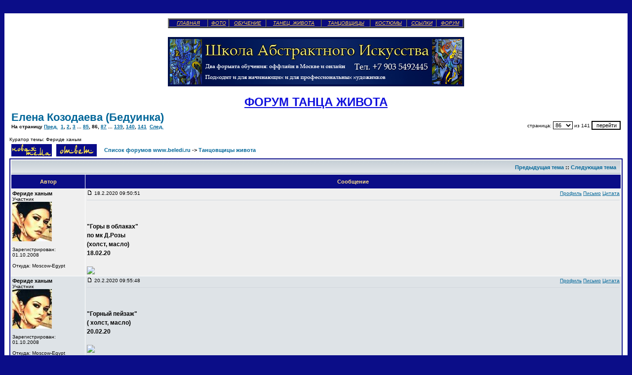

--- FILE ---
content_type: text/html; charset=cp1251
request_url: http://www.beledi.ru/forum/viewtopic.php?p=1489882&sid=8ceb55b56726bf010e1f58abeb333f5d
body_size: 14950
content:
<!DOCTYPE HTML PUBLIC "-//W3C//DTD HTML 4.01 Transitional//EN">
<html dir="ltr">
<head>
<meta http-equiv="Content-Type" content="text/html; charset=windows-1251">
<meta http-equiv="Content-Style-Type" content="text/css">
<meta name="keywords" content="Танец, живота, восточный, арабский, танцы, беллиданс, oriental, bellydance, dance, танец живота">
<META name="copyright" content="&copy; 2005-2011 http://www.beledi.ru/  Танец живота. Сайт Галины Савельевой">
<META name="description" content="Обсуждения, касающиеся танца живота в России и в мире. Календарь мероприятий. Координаты школ танцев. Фото и видео танцовщиц.">


<link rel="top" href="./index.php?sid=291d51bb65c02ee3899ee5fbdabed9cf" title="Список форумов www.beledi.ru" />
<link rel="search" href="./search.php?sid=291d51bb65c02ee3899ee5fbdabed9cf" title="Поиск" />
<link rel="help" href="./faq.php?sid=291d51bb65c02ee3899ee5fbdabed9cf" title="FAQ" />
<link rel="author" href="./memberlist.php?sid=291d51bb65c02ee3899ee5fbdabed9cf" title="Пользователи" />
<link rel="prev" href="viewtopic.php?t=36602&amp;view=previous&amp;sid=291d51bb65c02ee3899ee5fbdabed9cf" title="Предыдущая тема" />
<link rel="next" href="viewtopic.php?t=36602&amp;view=next&amp;sid=291d51bb65c02ee3899ee5fbdabed9cf" title="Следующая тема" />
<link rel="up" href="viewforum.php?f=79&amp;sid=291d51bb65c02ee3899ee5fbdabed9cf" title="Танцовщицы живота" />
<link rel="chapter forum" href="viewforum.php?f=3&amp;sid=291d51bb65c02ee3899ee5fbdabed9cf" title="Предстоящие концерты, конкурсы, фестивали" />
<link rel="chapter forum" href="viewforum.php?f=82&amp;sid=291d51bb65c02ee3899ee5fbdabed9cf" title="Предстоящие мастер-классы" />
<link rel="chapter forum" href="viewforum.php?f=43&amp;sid=291d51bb65c02ee3899ee5fbdabed9cf" title="Обсуждение прошедших мероприятий" />
<link rel="chapter forum" href="viewforum.php?f=20&amp;sid=291d51bb65c02ee3899ee5fbdabed9cf" title="Техника выполнения элементов" />
<link rel="chapter forum" href="viewforum.php?f=99&amp;sid=291d51bb65c02ee3899ee5fbdabed9cf" title="Стили танцев" />
<link rel="chapter forum" href="viewforum.php?f=21&amp;sid=291d51bb65c02ee3899ee5fbdabed9cf" title="Аксессуары и атрибуты" />
<link rel="chapter forum" href="viewforum.php?f=44&amp;sid=291d51bb65c02ee3899ee5fbdabed9cf" title="Танец живота" />
<link rel="chapter forum" href="viewforum.php?f=69&amp;sid=291d51bb65c02ee3899ee5fbdabed9cf" title="Вопросы преподавания танца живота" />
<link rel="chapter forum" href="viewforum.php?f=46&amp;sid=291d51bb65c02ee3899ee5fbdabed9cf" title="Музыка и ритмы" />
<link rel="chapter forum" href="viewforum.php?f=121&amp;sid=291d51bb65c02ee3899ee5fbdabed9cf" title="Фитнес-беллиданс" />
<link rel="chapter forum" href="viewforum.php?f=45&amp;sid=291d51bb65c02ee3899ee5fbdabed9cf" title="Трайбл" />
<link rel="chapter forum" href="viewforum.php?f=116&amp;sid=291d51bb65c02ee3899ee5fbdabed9cf" title="Шоу-беллиданс" />
<link rel="chapter forum" href="viewforum.php?f=70&amp;sid=291d51bb65c02ee3899ee5fbdabed9cf" title="Мужской танец живота" />
<link rel="chapter forum" href="viewforum.php?f=118&amp;sid=291d51bb65c02ee3899ee5fbdabed9cf" title="Детский танец живота" />
<link rel="chapter forum" href="viewforum.php?f=127&amp;sid=291d51bb65c02ee3899ee5fbdabed9cf" title="Медицинские проблемы при занятиях танцами живота" />
<link rel="chapter forum" href="viewforum.php?f=129&amp;sid=291d51bb65c02ee3899ee5fbdabed9cf" title="Разные танцы (кроме танца живота)" />
<link rel="chapter forum" href="viewforum.php?f=72&amp;sid=291d51bb65c02ee3899ee5fbdabed9cf" title="Школы танца живота Москвы" />
<link rel="chapter forum" href="viewforum.php?f=74&amp;sid=291d51bb65c02ee3899ee5fbdabed9cf" title="Школы танца живота в разных городах" />
<link rel="chapter forum" href="viewforum.php?f=76&amp;sid=291d51bb65c02ee3899ee5fbdabed9cf" title="Известные танцовщицы России и СНГ" />
<link rel="chapter forum" href="viewforum.php?f=77&amp;sid=291d51bb65c02ee3899ee5fbdabed9cf" title="Мастера и легенды Египта" />
<link rel="chapter forum" href="viewforum.php?f=78&amp;sid=291d51bb65c02ee3899ee5fbdabed9cf" title="Известные танцовщицы других стран" />
<link rel="chapter forum" href="viewforum.php?f=79&amp;sid=291d51bb65c02ee3899ee5fbdabed9cf" title="Танцовщицы живота" />
<link rel="chapter forum" href="viewforum.php?f=111&amp;sid=291d51bb65c02ee3899ee5fbdabed9cf" title="Участницы "Мисс Беллиданс 2007"" />
<link rel="chapter forum" href="viewforum.php?f=126&amp;sid=291d51bb65c02ee3899ee5fbdabed9cf" title="Участницы "Мисс Беллиданс 2008"" />
<link rel="chapter forum" href="viewforum.php?f=130&amp;sid=291d51bb65c02ee3899ee5fbdabed9cf" title="Участницы "Мисс Беллиданс 2009"" />
<link rel="chapter forum" href="viewforum.php?f=132&amp;sid=291d51bb65c02ee3899ee5fbdabed9cf" title="Участницы "Miss Dance 2010"" />
<link rel="chapter forum" href="viewforum.php?f=134&amp;sid=291d51bb65c02ee3899ee5fbdabed9cf" title="Участницы "Miss Dance 2011" " />
<link rel="chapter forum" href="viewforum.php?f=138&amp;sid=291d51bb65c02ee3899ee5fbdabed9cf" title="Участницы "Miss Dance 2013" " />
<link rel="chapter forum" href="viewforum.php?f=102&amp;sid=291d51bb65c02ee3899ee5fbdabed9cf" title="Сшить костюм" />
<link rel="chapter forum" href="viewforum.php?f=103&amp;sid=291d51bb65c02ee3899ee5fbdabed9cf" title="Дизайн костюмов для танца живота" />
<link rel="chapter forum" href="viewforum.php?f=131&amp;sid=291d51bb65c02ee3899ee5fbdabed9cf" title="Украшения для танца" />
<link rel="chapter forum" href="viewforum.php?f=112&amp;sid=291d51bb65c02ee3899ee5fbdabed9cf" title="Обувь для танца" />
<link rel="chapter forum" href="viewforum.php?f=133&amp;sid=291d51bb65c02ee3899ee5fbdabed9cf" title="Мероприятия, посвященные дизайну костюмов для танца " />
<link rel="chapter forum" href="viewforum.php?f=85&amp;sid=291d51bb65c02ee3899ee5fbdabed9cf" title="Спорт, фитнес, похудение" />
<link rel="chapter forum" href="viewforum.php?f=100&amp;sid=291d51bb65c02ee3899ee5fbdabed9cf" title="Эталоны красоты" />
<link rel="chapter forum" href="viewforum.php?f=71&amp;sid=291d51bb65c02ee3899ee5fbdabed9cf" title="Одежда, макияж, прически" />
<link rel="chapter forum" href="viewforum.php?f=63&amp;sid=291d51bb65c02ee3899ee5fbdabed9cf" title="Предлагаю, ищу работу" />
<link rel="chapter forum" href="viewforum.php?f=137&amp;sid=291d51bb65c02ee3899ee5fbdabed9cf" title="Постановка танцев" />
<link rel="chapter forum" href="viewforum.php?f=106&amp;sid=291d51bb65c02ee3899ee5fbdabed9cf" title="Аренда зала" />
<link rel="chapter forum" href="viewforum.php?f=88&amp;sid=291d51bb65c02ee3899ee5fbdabed9cf" title="Отдых, путешествия и заграница" />
<link rel="chapter forum" href="viewforum.php?f=91&amp;sid=291d51bb65c02ee3899ee5fbdabed9cf" title="Рестораны с танцами живота" />
<link rel="chapter forum" href="viewforum.php?f=66&amp;sid=291d51bb65c02ee3899ee5fbdabed9cf" title="Фотографии" />
<link rel="chapter forum" href="viewforum.php?f=95&amp;sid=291d51bb65c02ee3899ee5fbdabed9cf" title="Искусство" />
<link rel="chapter forum" href="viewforum.php?f=120&amp;sid=291d51bb65c02ee3899ee5fbdabed9cf" title="Наука, техника, технологии" />
<link rel="chapter forum" href="viewforum.php?f=94&amp;sid=291d51bb65c02ee3899ee5fbdabed9cf" title="Компьютерный форум" />
<link rel="chapter forum" href="viewforum.php?f=128&amp;sid=291d51bb65c02ee3899ee5fbdabed9cf" title="Раздел о еде и питании" />
<link rel="chapter forum" href="viewforum.php?f=35&amp;sid=291d51bb65c02ee3899ee5fbdabed9cf" title="Офтопик" />
<link rel="chapter forum" href="viewforum.php?f=58&amp;sid=291d51bb65c02ee3899ee5fbdabed9cf" title="Любовь и секс" />
<link rel="chapter forum" href="viewforum.php?f=123&amp;sid=291d51bb65c02ee3899ee5fbdabed9cf" title="Купля, продажа новых костюмов и аксессуаров" />
<link rel="chapter forum" href="viewforum.php?f=124&amp;sid=291d51bb65c02ee3899ee5fbdabed9cf" title="Купля, продажа б/у костюмов" />
<link rel="chapter forum" href="viewforum.php?f=125&amp;sid=291d51bb65c02ee3899ee5fbdabed9cf" title="Видеодиски с танцами живота" />
<link rel="chapter forum" href="viewforum.php?f=136&amp;sid=291d51bb65c02ee3899ee5fbdabed9cf" title="Околотанцевальные товары - купля, продажа" />

<title>Елена Козодаева (Бедуинка) - Страница 86  - Форум танца живота</title>
<!-- link rel="stylesheet" href="templates/bellydance/bellydance.css" type="text/css" -->
<style type="text/css">
<!--
/*
  The original bellydance Theme for phpBB version 2+
  Created by subBlue design
  http://www.subBlue.com

  NOTE: These CSS definitions are stored within the main page body so that you can use the phpBB2
  theme administration centre. When you have finalised your style you could cut the final CSS code
  and place it in an external file, deleting this section to save bandwidth.
*/

/* General page style. The scroll bar colours only visible in IE5.5+ */
body {
	background-color: #0B0D88;
	scrollbar-face-color: #DEE3E7;
	scrollbar-highlight-color: #FFFFFF;
	scrollbar-shadow-color: #DEE3E7;
	scrollbar-3dlight-color: #D1D7DC;
	scrollbar-arrow-color:  #006699;
	scrollbar-track-color: #EFEFEF;
	scrollbar-darkshadow-color: #0B0D88;
}

/* General font families for common tags */
font,th,td,p { font-family: Verdana, Arial, Helvetica, sans-serif }
a:link,a:active,a:visited { color : #006699; }
a:hover		{ text-decoration: underline; color : #DD6900; }
hr	{ height: 0px; border: solid #D1D7DC 0px; border-top-width: 1px;}

/* This is the border line & background colour round the entire page */
.bodyline	{ background-color: #FFFFFF; border: 1px #0B0D88 solid; }

/* This is the outline round the main forum tables */
.forumline	{ background-color: #FFFFFF; border: 2px #0B0D88 solid; }

/* Main table cell colours and backgrounds */
td.row1	{ background-color: #EFEFEF; }
td.row2	{ background-color: #DEE3E7; }
td.row3	{ background-color: #D1D7DC; }

/*
  This is for the table cell above the Topics, Post & Last posts on the index.php page
  By default this is the fading out gradiated silver background.
  However, you could replace this with a bitmap specific for each forum
*/
td.rowpic {
		background-color: #FFFFFF;
		background-image: url(templates/bellydance/images/cellpic2.jpg);
		background-repeat: repeat-y;
}

/* Header cells - the blue and silver gradient backgrounds */
th	{
	color: #FFDD88; font-size: 11px; font-weight : bold;
	background-color: #006699; height: 25px;
	background-image: url(templates/bellydance/images/cellpic3.gif);
}

td.cat,td.catHead,td.catSides,td.catLeft,td.catRight,td.catBottom {
			background-image: url(templates/bellydance/images/cellpic1.gif);
			background-color:#D1D7DC; border: #FFFFFF; border-style: solid; height: 28px;
}

/*
  Setting additional nice inner borders for the main table cells.
  The names indicate which sides the border will be on.
  Don't worry if you don't understand this, just ignore it :-)
*/
td.cat,td.catHead,td.catBottom {
	height: 29px;
	border-width: 0px 0px 0px 0px;
}
th.thHead,th.thSides,th.thTop,th.thLeft,th.thRight,th.thBottom,th.thCornerL,th.thCornerR {
	font-weight: bold; border: #FFFFFF; border-style: solid; height: 28px;
}
td.row3Right,td.spaceRow {
	background-color: #D1D7DC; border: #FFFFFF; border-style: solid;
}

th.thHead,td.catHead { font-size: 12px; border-width: 1px 1px 0px 1px; }
th.thSides,td.catSides,td.spaceRow	 { border-width: 0px 1px 0px 1px; }
th.thRight,td.catRight,td.row3Right	 { border-width: 0px 1px 0px 0px; }
th.thLeft,td.catLeft	  { border-width: 0px 0px 0px 1px; }
th.thBottom,td.catBottom  { border-width: 0px 1px 1px 1px; }
th.thTop	 { border-width: 1px 0px 0px 0px; }
th.thCornerL { border-width: 1px 0px 0px 1px; }
th.thCornerR { border-width: 1px 1px 0px 0px; }

/* The largest text used in the index page title and toptic title etc. */
.maintitle	{
	font-weight: bold; font-size: 22px; font-family: "Trebuchet MS",Verdana, Arial, Helvetica, sans-serif;
	text-decoration: none; line-height : 120%; color : #000000;
}

/* General text */
.gen { font-size : 12px; }
.genmed { font-size : 11px; }
.gensmall { font-size : 10px; }
.gen,.genmed,.gensmall { color : #000000; }
a.gen,a.genmed,a.gensmall { color: #006699; text-decoration: none; }
a.gen:hover,a.genmed:hover,a.gensmall:hover	{ color: #DD6900; text-decoration: underline; }

/* The register, login, search etc links at the top of the page */
.mainmenu		{ font-size : 11px; color : #000000 }
a.mainmenu		{ text-decoration: none; color : #006699;  }
a.mainmenu:hover{ text-decoration: underline; color : #DD6900; }

/* Forum category titles */
.cattitle		{ font-weight: bold; font-size: 12px ; letter-spacing: 1px; color : #006699}
a.cattitle		{ text-decoration: none; color : #006699; }
a.cattitle:hover{ text-decoration: underline; }

/* Forum title: Text and link to the forums used in: index.php */
.forumlink		{ font-weight: bold; font-size: 12px; color : #006699; }
a.forumlink 	{ text-decoration: none; color : #006699; }
a.forumlink:hover{ text-decoration: underline; color : #DD6900; }

/* Used for the navigation text, (Page 1,2,3 etc) and the navigation bar when in a forum */
.nav			{ font-weight: bold; font-size: 11px; color : #000000;}
a.nav			{ text-decoration: none; color : #006699; }
a.nav:hover		{ text-decoration: underline; }

/* titles for the topics: could specify viewed link colour too */
.topictitle,h1,h2	{ font-weight: bold; font-size: 11px; color : #000000; }
a.topictitle:link   { text-decoration: none; color : #006699; }
a.topictitle:visited { text-decoration: none; color : #5493B4; }
a.topictitle:hover	{ text-decoration: underline; color : #DD6900; }

/* Name of poster in viewmsg.php and viewtopic.php and other places */
.name			{ font-size : 11px; color : #000000;}

/* Location, number of posts, post date etc */
.postdetails		{ font-size : 10px; color : #000000; }

/* The content of the posts (body of text) */
.postbody { font-size : 12px; line-height: 18px}
a.postlink:link	{ text-decoration: none; color : #006699 }
a.postlink:visited { text-decoration: none; color : #5493B4; }
a.postlink:hover { text-decoration: underline; color : #DD6900}

/* Quote & Code blocks */
.code {
	font-family: Courier, 'Courier New', sans-serif; font-size: 11px; color: #006600;
	background-color: #FAFAFA; border: #D1D7DC; border-style: solid;
	border-left-width: 1px; border-top-width: 1px; border-right-width: 1px; border-bottom-width: 1px
}

.quote {
	font-family: Verdana, Arial, Helvetica, sans-serif; font-size: 11px; color: #444444; line-height: 125%;
	background-color: #FAFAFA; border: #D1D7DC; border-style: solid;
	border-left-width: 1px; border-top-width: 1px; border-right-width: 1px; border-bottom-width: 1px
}

/* Copyright and bottom info */
.copyright		{ font-size: 10px; font-family: Verdana, Arial, Helvetica, sans-serif; color: #444444; letter-spacing: -1px;}
a.copyright		{ color: #444444; text-decoration: none;}
a.copyright:hover { color: #000000; text-decoration: underline;}

/* Form elements */
input,textarea, select {
	color : #000000;
	font: normal 11px Verdana, Arial, Helvetica, sans-serif;
	border-color : #000000;
}

/* The text input fields background colour */
input.post, textarea.post, select {
	background-color : #FFFFFF;
}

input { text-indent : 2px; }

/* The buttons used for bbCode styling in message post */
input.button {
	background-color : #EFEFEF;
	color : #000000;
	font-size: 11px; font-family: Verdana, Arial, Helvetica, sans-serif;
}

/* The main submit button option */
input.mainoption {
	background-color : #FAFAFA;
	font-weight : bold;
}

/* None-bold submit button */
input.liteoption {
	background-color : #FAFAFA;
	font-weight : normal;
}

/* This is the line in the posting page which shows the rollover
  help line. This is actually a text box, but if set to be the same
  colour as the background no one will know ;)
*/
.helpline { background-color: #DEE3E7; border-style: none; }

/* Import the fancy styles for IE only (NS4.x doesn't use the @import function) */
@import url("templates/bellydance/formIE.css");
-->
</style>
</head>
<body bgcolor="#0B0D88" text="#000000" link="#006699" vlink="#5493B4">

<!-- СКРОЛЛЕР -->
<STYLE type=text/css>BODY {
	SCROLLBAR-FACE-COLOR: #0a0c7d;		/*  основная внутренняя часть движка   */
	SCROLLBAR-HIGHLIGHT-COLOR: #FCD054;	/*  обводка слева и вверху внутренней части движка   */
	SCROLLBAR-SHADOW-COLOR: #FCD054;	/*  обводка справа и внизу внутренней части движка   */
	SCROLLBAR-ARROW-COLOR: #FCD054;		/*  стрелка   */
	SCROLLBAR-TRACK-COLOR: #0a0c7d;		/*  рельсы   */
	SCROLLBAR-BASE-COLOR: #000000;		/*   */
	scrollbar-3d-light-color: #272ebb;	/*   */
	scrollbar-dark-shadow-color: #000000 /*   */
}
</STYLE>

<!--Rating@Mail.ru COUNTER--><img height=1 width=1
src="http://d2.c9.be.a0.top.list.ru/counter?id=954937"/><!--/COUNTER-->

<!-- SpyLOG f:0210 -->
<script language="javascript"><!--
Md=document;Mnv=navigator;Mp=1;
Mn=(Mnv.appName.substring(0,2)=="Mi")?0:1;Mrn=Math.random();
Mt=(new Date()).getTimezoneOffset();
Mz="p="+Mp+"&rn="+Mrn+"&tl=0&ls=0&ln=0&t="+Mt;
Md.cookie="b=b";Mc=0;if(Md.cookie)Mc=1;Mz+='&c='+Mc;
Msl="1.0";
//--></script><script language="javascript1.1"><!--
Mpl="";Msl="1.1";Mj = (Mnv.javaEnabled()?"Y":"N");Mz+='&j='+Mj;
//--></script>
<script language="javascript1.2"><!--
Msl="1.2";
//--></script><script language="javascript1.3"><!--
Msl="1.3";//--></script><script language="javascript"><!--
Mu="u5915.72.spylog.com";My="";
My+="<img src='http://"+Mu+"/cnt?cid=591572&"+Mz+"&sl="+Msl+"&r="+escape(Md.referrer)+"&pg="+escape(window.location.href)+"' border=0 width=1 height=1 alt='SpyLOG'>";
Md.write(My);//--></script><noscript>
<img src="http://u5915.72.spylog.com/cnt?cid=591572&p=1" alt='SpyLOG' border='0' width=1 height=1 >
</noscript>









<table width="100%" cellspacing="0" cellpadding="10" border="0" align="center">
	<tr>
		<td class="bodyline">









		<font face="Times New Roman">

		<table border="2" width="600" cellspacing="0" height="20" bordercolorlight="#FDD054" bordercolordark="#FCD054" bgcolor="#0a0c7d" align="center">
			<tr>
				<td width="75">
				<p align="center"><i><a href="http://www.beledi.ru/start.htm"><font size="0" color="#FCD054">ГЛАВНАЯ</font></a></i></td>
				<td>
				<p align="center"><i><a href="http://www.beledi.ru/GALA.htm"><font size="0" color="#FCD054">ФОТО</font></a></i></td>
				<td>
				<p align="center"><i><a href="http://www.beledi.ru/school.htm"><font size="0" color="#FCD054">ОБУЧЕНИЕ</font></a></i></td>
				<td>
				<p align="center"><i><a href="http://www.beledi.ru/main.htm"><font size="0" color="#FCD054">ТАНЕЦ&nbsp; ЖИВОТА</font></a></i></td>
				<td>
				<p align="center"><i><a href="http://www.beledi.ru/show.htm"><font size="0" color="#FCD054">ТАНЦОВЩИЦЫ</font></a></i></td>
				<td>
				<p align="center"><i><a href="http://www.beledi.ru/kostyum.htm"><font size="0" color="#FCD054">КОСТЮМЫ</font></a></i></td>
				<td>
				<p align="center"><i><a href="http://www.beledi.ru/ssylki.htm"><font size="0" color="#FCD054">ССЫЛКИ</font></a></i></td>
				<td>
				<p align="center"><i><a href="http://www.beledi.ru/forum/"><font size="0" color="#FCD054">ФОРУМ</font></a></i></td>
			</tr>
		</table>
		</font>

























	      	  <br>
<center>
<a target=_blank href="https://a-art-online.ru/"><img SRC="http://www.beledi.ru/forum/banners/abstract.jpg" height=100 width=600 ></a>
</center>


















		<br>
		<center>
		<a href="http://www.beledi.ru/forum/"><span style="text-decoration: none"><font face="Verdana" size=5 color="#1111DD"><b>ФОРУМ ТАНЦА ЖИВОТА</b></font></span></a>
		</center>














<table width="100%" cellspacing="2" cellpadding="2" border="0">
  <tr>
	<td align="left" valign="bottom" colspan="2"><a class="maintitle" href="viewtopic.php?t=36602&amp;start=1700&amp;postdays=0&amp;postorder=asc&amp;highlight=&amp;sid=291d51bb65c02ee3899ee5fbdabed9cf">Елена Козодаева (Бедуинка)</a><br />
	  <span class="gensmall"><b>На страницу  <a href="viewtopic.php?t=36602&amp;postdays=0&amp;postorder=asc&amp;start=1680&amp;sid=291d51bb65c02ee3899ee5fbdabed9cf">Пред.</a>&nbsp;&nbsp;<a href="viewtopic.php?t=36602&amp;postdays=0&amp;postorder=asc&amp;start=0&amp;sid=291d51bb65c02ee3899ee5fbdabed9cf">1</a>, <a href="viewtopic.php?t=36602&amp;postdays=0&amp;postorder=asc&amp;start=20&amp;sid=291d51bb65c02ee3899ee5fbdabed9cf">2</a>, <a href="viewtopic.php?t=36602&amp;postdays=0&amp;postorder=asc&amp;start=40&amp;sid=291d51bb65c02ee3899ee5fbdabed9cf">3</a> ... <a href="viewtopic.php?t=36602&amp;postdays=0&amp;postorder=asc&amp;start=1680&amp;sid=291d51bb65c02ee3899ee5fbdabed9cf">85</a>, <b>86</b>, <a href="viewtopic.php?t=36602&amp;postdays=0&amp;postorder=asc&amp;start=1720&amp;sid=291d51bb65c02ee3899ee5fbdabed9cf">87</a> ... <a href="viewtopic.php?t=36602&amp;postdays=0&amp;postorder=asc&amp;start=2760&amp;sid=291d51bb65c02ee3899ee5fbdabed9cf">139</a>, <a href="viewtopic.php?t=36602&amp;postdays=0&amp;postorder=asc&amp;start=2780&amp;sid=291d51bb65c02ee3899ee5fbdabed9cf">140</a>, <a href="viewtopic.php?t=36602&amp;postdays=0&amp;postorder=asc&amp;start=2800&amp;sid=291d51bb65c02ee3899ee5fbdabed9cf">141</a>&nbsp;&nbsp;<a href="viewtopic.php?t=36602&amp;postdays=0&amp;postorder=asc&amp;start=1720&amp;sid=291d51bb65c02ee3899ee5fbdabed9cf">След.</a></b><br />
	  &nbsp; </span></td>
	<td align="right" valign="bottom"><span class="gensmall"><form method="get" action="viewtopic.php">страница:&nbsp;<select name="start"><OPTION value=0>1</OPTION><OPTION value=20>2</OPTION><OPTION value=40>3</OPTION><OPTION value=60>4</OPTION><OPTION value=80>5</OPTION><OPTION value=100>6</OPTION><OPTION value=120>7</OPTION><OPTION value=140>8</OPTION><OPTION value=160>9</OPTION><OPTION value=180>10</OPTION><OPTION value=200>11</OPTION><OPTION value=220>12</OPTION><OPTION value=240>13</OPTION><OPTION value=260>14</OPTION><OPTION value=280>15</OPTION><OPTION value=300>16</OPTION><OPTION value=320>17</OPTION><OPTION value=340>18</OPTION><OPTION value=360>19</OPTION><OPTION value=380>20</OPTION><OPTION value=400>21</OPTION><OPTION value=420>22</OPTION><OPTION value=440>23</OPTION><OPTION value=460>24</OPTION><OPTION value=480>25</OPTION><OPTION value=500>26</OPTION><OPTION value=520>27</OPTION><OPTION value=540>28</OPTION><OPTION value=560>29</OPTION><OPTION value=580>30</OPTION><OPTION value=600>31</OPTION><OPTION value=620>32</OPTION><OPTION value=640>33</OPTION><OPTION value=660>34</OPTION><OPTION value=680>35</OPTION><OPTION value=700>36</OPTION><OPTION value=720>37</OPTION><OPTION value=740>38</OPTION><OPTION value=760>39</OPTION><OPTION value=780>40</OPTION><OPTION value=800>41</OPTION><OPTION value=820>42</OPTION><OPTION value=840>43</OPTION><OPTION value=860>44</OPTION><OPTION value=880>45</OPTION><OPTION value=900>46</OPTION><OPTION value=920>47</OPTION><OPTION value=940>48</OPTION><OPTION value=960>49</OPTION><OPTION value=980>50</OPTION><OPTION value=1000>51</OPTION><OPTION value=1020>52</OPTION><OPTION value=1040>53</OPTION><OPTION value=1060>54</OPTION><OPTION value=1080>55</OPTION><OPTION value=1100>56</OPTION><OPTION value=1120>57</OPTION><OPTION value=1140>58</OPTION><OPTION value=1160>59</OPTION><OPTION value=1180>60</OPTION><OPTION value=1200>61</OPTION><OPTION value=1220>62</OPTION><OPTION value=1240>63</OPTION><OPTION value=1260>64</OPTION><OPTION value=1280>65</OPTION><OPTION value=1300>66</OPTION><OPTION value=1320>67</OPTION><OPTION value=1340>68</OPTION><OPTION value=1360>69</OPTION><OPTION value=1380>70</OPTION><OPTION value=1400>71</OPTION><OPTION value=1420>72</OPTION><OPTION value=1440>73</OPTION><OPTION value=1460>74</OPTION><OPTION value=1480>75</OPTION><OPTION value=1500>76</OPTION><OPTION value=1520>77</OPTION><OPTION value=1540>78</OPTION><OPTION value=1560>79</OPTION><OPTION value=1580>80</OPTION><OPTION value=1600>81</OPTION><OPTION value=1620>82</OPTION><OPTION value=1640>83</OPTION><OPTION value=1660>84</OPTION><OPTION value=1680>85</OPTION><OPTION value=1700 selected>86</OPTION><OPTION value=1720>87</OPTION><OPTION value=1740>88</OPTION><OPTION value=1760>89</OPTION><OPTION value=1780>90</OPTION><OPTION value=1800>91</OPTION><OPTION value=1820>92</OPTION><OPTION value=1840>93</OPTION><OPTION value=1860>94</OPTION><OPTION value=1880>95</OPTION><OPTION value=1900>96</OPTION><OPTION value=1920>97</OPTION><OPTION value=1940>98</OPTION><OPTION value=1960>99</OPTION><OPTION value=1980>100</OPTION><OPTION value=2000>101</OPTION><OPTION value=2020>102</OPTION><OPTION value=2040>103</OPTION><OPTION value=2060>104</OPTION><OPTION value=2080>105</OPTION><OPTION value=2100>106</OPTION><OPTION value=2120>107</OPTION><OPTION value=2140>108</OPTION><OPTION value=2160>109</OPTION><OPTION value=2180>110</OPTION><OPTION value=2200>111</OPTION><OPTION value=2220>112</OPTION><OPTION value=2240>113</OPTION><OPTION value=2260>114</OPTION><OPTION value=2280>115</OPTION><OPTION value=2300>116</OPTION><OPTION value=2320>117</OPTION><OPTION value=2340>118</OPTION><OPTION value=2360>119</OPTION><OPTION value=2380>120</OPTION><OPTION value=2400>121</OPTION><OPTION value=2420>122</OPTION><OPTION value=2440>123</OPTION><OPTION value=2460>124</OPTION><OPTION value=2480>125</OPTION><OPTION value=2500>126</OPTION><OPTION value=2520>127</OPTION><OPTION value=2540>128</OPTION><OPTION value=2560>129</OPTION><OPTION value=2580>130</OPTION><OPTION value=2600>131</OPTION><OPTION value=2620>132</OPTION><OPTION value=2640>133</OPTION><OPTION value=2660>134</OPTION><OPTION value=2680>135</OPTION><OPTION value=2700>136</OPTION><OPTION value=2720>137</OPTION><OPTION value=2740>138</OPTION><OPTION value=2760>139</OPTION><OPTION value=2780>140</OPTION><OPTION value=2800>141</OPTION></select><input type="hidden" name="sid" value="" /><input type="hidden" name="t" value="36602" /><input type="hidden" name="postdays" value="0" /><input type="hidden" name="postorder" value="asc" />&nbsp;из&nbsp;141&nbsp;<input type="submit" value="перейти" class="liteoption" /></form></span></td>
  </tr>
</table>
<span class="gensmall">Куратор темы: Фериде ханым<br></span>

<table width="100%" cellspacing="2" cellpadding="2" border="0">
  <tr>
	<td align="left" valign="bottom" nowrap="nowrap"><span class="nav"><a href="posting.php?mode=newtopic&amp;f=79&amp;sid=291d51bb65c02ee3899ee5fbdabed9cf"><img src="templates/bellydance/images/lang_english/post.gif" border="0" alt="Новая тема" align="middle" /></a>&nbsp;&nbsp;&nbsp;<a href="posting.php?mode=reply&amp;t=36602&amp;sid=291d51bb65c02ee3899ee5fbdabed9cf"><img src="templates/bellydance/images/lang_english/reply.gif" border="0" alt="Ответ" align="middle" /></a></span></td>
	<td align="left" valign="middle" width="100%"><span class="nav">&nbsp;&nbsp;&nbsp;<a href="index.php?sid=291d51bb65c02ee3899ee5fbdabed9cf" class="nav">Список форумов www.beledi.ru</a>
	  -> <a href="viewforum.php?f=79&amp;sid=291d51bb65c02ee3899ee5fbdabed9cf" class="nav">Танцовщицы живота</a></span></td>
  </tr>
</table>

<table class="forumline" width="100%" cellspacing="1" cellpadding="3" border="0">
	<tr align="right">
		<td class="catHead" colspan="2" height="28"><span class="nav"><a href="viewtopic.php?t=36602&amp;view=previous&amp;sid=291d51bb65c02ee3899ee5fbdabed9cf" class="nav">Предыдущая тема</a> :: <a href="viewtopic.php?t=36602&amp;view=next&amp;sid=291d51bb65c02ee3899ee5fbdabed9cf" class="nav">Следующая тема</a> &nbsp;</span></td>
	</tr>
	
	<tr>
		<th class="thLeft" width="150" height="26" nowrap="nowrap">Автор</th>
		<th class="thRight" nowrap="nowrap">Сообщение</th>
	</tr>
	<tr>
		<td width="150" align="left" valign="top" class="row1"><span class="name"><a name="1489796"></a><b>Фериде ханым</b></span><br /><span class="postdetails">Участник<br /><img src="images/avatars/4257510794b6983ce31a6c.jpg" alt="" border="0" /><br /><br />Зарегистрирован: 01.10.2008<br /><br />Откуда: Moscow-Egypt</span><br /></td>
		<td class="row1" width="100%" height="28" valign="top">
			<table width="100%" border="0" cellspacing="0" cellpadding="0">
			<tr>
				<td width="100%"><a href="viewtopic.php?p=1489796&amp;sid=291d51bb65c02ee3899ee5fbdabed9cf#1489796"><img src="templates/bellydance/images/icon_minipost.gif" width="12" height="9" alt="Сообщение" title="Сообщение" border="0" /></a><span class="postdetails"> 18.2.2020 09:50:51</span></td>
				<td valign="top" nowrap="nowrap"><span class="gensmall"><a href="profile.php?mode=viewprofile&amp;u=19454&amp;sid=291d51bb65c02ee3899ee5fbdabed9cf">Профиль</a> <a href="privmsg.php?mode=post&amp;u=19454&amp;sid=291d51bb65c02ee3899ee5fbdabed9cf">Письмо</a> <a href="posting.php?mode=quote&amp;p=1489796&amp;sid=291d51bb65c02ee3899ee5fbdabed9cf">Цитата</a>   </span></td>
			</tr>
			<tr>
				<td colspan="2"><hr /></td>
			</tr>
			<tr>
				<td colspan="2" id="user_Фериде ханым"><span class="postdetails"><b></b></span><br><br><span class="postbody"><span style="font-weight: bold">&quot;Горы в облаках&quot;
<br />
по мк Д.Розы
<br />
(холст, масло)
<br />
18.02.20</span>
<br />

<br />
<a href="https://radikal.ru" target="_blank" class="postlink"><img src="https://a.radikal.ru/a35/2002/3a/b16dfd740d25.jpg" border="0" /></a></span><span class="gensmall"><font size=-4 color=C9C9D8></font></span></td>
			</tr>
			</table>
		</td>
	</tr>
	<tr>
		<td width="150" align="left" valign="top" class="row2"><span class="name"><a name="1489831"></a><b>Фериде ханым</b></span><br /><span class="postdetails">Участник<br /><img src="images/avatars/4257510794b6983ce31a6c.jpg" alt="" border="0" /><br /><br />Зарегистрирован: 01.10.2008<br /><br />Откуда: Moscow-Egypt</span><br /></td>
		<td class="row2" width="100%" height="28" valign="top">
			<table width="100%" border="0" cellspacing="0" cellpadding="0">
			<tr>
				<td width="100%"><a href="viewtopic.php?p=1489831&amp;sid=291d51bb65c02ee3899ee5fbdabed9cf#1489831"><img src="templates/bellydance/images/icon_minipost.gif" width="12" height="9" alt="Сообщение" title="Сообщение" border="0" /></a><span class="postdetails"> 20.2.2020 09:55:48</span></td>
				<td valign="top" nowrap="nowrap"><span class="gensmall"><a href="profile.php?mode=viewprofile&amp;u=19454&amp;sid=291d51bb65c02ee3899ee5fbdabed9cf">Профиль</a> <a href="privmsg.php?mode=post&amp;u=19454&amp;sid=291d51bb65c02ee3899ee5fbdabed9cf">Письмо</a> <a href="posting.php?mode=quote&amp;p=1489831&amp;sid=291d51bb65c02ee3899ee5fbdabed9cf">Цитата</a>   </span></td>
			</tr>
			<tr>
				<td colspan="2"><hr /></td>
			</tr>
			<tr>
				<td colspan="2" id="user_Фериде ханым"><span class="postdetails"><b></b></span><br><br><span class="postbody"><span style="font-weight: bold">&quot;Горный пейзаж&quot;
<br />
( холст, масло)
<br />
20.02.20</span>
<br />

<br />
<a href="https://radikal.ru" target="_blank" class="postlink"><img src="https://b.radikal.ru/b31/2002/67/83bac83e0ecd.jpg" border="0" /></a></span><span class="gensmall"><font size=-4 color=C9C9D8></font></span></td>
			</tr>
			</table>
		</td>
	</tr>
	<tr>
		<td width="150" align="left" valign="top" class="row1"><span class="name"><a name="1489860"></a><b>Фериде ханым</b></span><br /><span class="postdetails">Участник<br /><img src="images/avatars/4257510794b6983ce31a6c.jpg" alt="" border="0" /><br /><br />Зарегистрирован: 01.10.2008<br /><br />Откуда: Moscow-Egypt</span><br /></td>
		<td class="row1" width="100%" height="28" valign="top">
			<table width="100%" border="0" cellspacing="0" cellpadding="0">
			<tr>
				<td width="100%"><a href="viewtopic.php?p=1489860&amp;sid=291d51bb65c02ee3899ee5fbdabed9cf#1489860"><img src="templates/bellydance/images/icon_minipost.gif" width="12" height="9" alt="Сообщение" title="Сообщение" border="0" /></a><span class="postdetails"> 21.2.2020 09:39:19</span></td>
				<td valign="top" nowrap="nowrap"><span class="gensmall"><a href="profile.php?mode=viewprofile&amp;u=19454&amp;sid=291d51bb65c02ee3899ee5fbdabed9cf">Профиль</a> <a href="privmsg.php?mode=post&amp;u=19454&amp;sid=291d51bb65c02ee3899ee5fbdabed9cf">Письмо</a> <a href="posting.php?mode=quote&amp;p=1489860&amp;sid=291d51bb65c02ee3899ee5fbdabed9cf">Цитата</a>   </span></td>
			</tr>
			<tr>
				<td colspan="2"><hr /></td>
			</tr>
			<tr>
				<td colspan="2" id="user_Фериде ханым"><span class="postdetails"><b></b></span><br><br><span class="postbody"><span style="font-weight: bold">&quot;Вечерний Крым&quot;
<br />
по мк В.Коломийца
<br />
(холст, масло)
<br />
21.02.20</span>
<br />

<br />
<a href="https://radikal.ru" target="_blank" class="postlink"><img src="https://d.radikal.ru/d34/2002/21/fa8a8e34afe3.jpg" border="0" /></a></span><span class="gensmall"><font size=-4 color=C9C9D8></font></span></td>
			</tr>
			</table>
		</td>
	</tr>
	<tr>
		<td width="150" align="left" valign="top" class="row2"><span class="name"><a name="1489865"></a><b>Фериде ханым</b></span><br /><span class="postdetails">Участник<br /><img src="images/avatars/4257510794b6983ce31a6c.jpg" alt="" border="0" /><br /><br />Зарегистрирован: 01.10.2008<br /><br />Откуда: Moscow-Egypt</span><br /></td>
		<td class="row2" width="100%" height="28" valign="top">
			<table width="100%" border="0" cellspacing="0" cellpadding="0">
			<tr>
				<td width="100%"><a href="viewtopic.php?p=1489865&amp;sid=291d51bb65c02ee3899ee5fbdabed9cf#1489865"><img src="templates/bellydance/images/icon_minipost.gif" width="12" height="9" alt="Сообщение" title="Сообщение" border="0" /></a><span class="postdetails"> 21.2.2020 16:33:13</span></td>
				<td valign="top" nowrap="nowrap"><span class="gensmall"><a href="profile.php?mode=viewprofile&amp;u=19454&amp;sid=291d51bb65c02ee3899ee5fbdabed9cf">Профиль</a> <a href="privmsg.php?mode=post&amp;u=19454&amp;sid=291d51bb65c02ee3899ee5fbdabed9cf">Письмо</a> <a href="posting.php?mode=quote&amp;p=1489865&amp;sid=291d51bb65c02ee3899ee5fbdabed9cf">Цитата</a>   </span></td>
			</tr>
			<tr>
				<td colspan="2"><hr /></td>
			</tr>
			<tr>
				<td colspan="2" id="user_Фериде ханым"><span class="postdetails"><b></b></span><br><br><span class="postbody"><span style="color: blue"><span style="font-weight: bold">&quot;Межансе&quot;
<br />
Хореография Ратхана
<br />
Fusion Mix Party
<br />
8.02.20
<br />

<br />
<a href="https://www.youtube.com/watch?v=C430vsPBlRY&amp;feature=youtu.be" target="_blank">https://www.youtube.com/watch?v=C430vsPBlRY&amp;feature=youtu.be</a>
<br />

<br />
</span></span></span><span class="gensmall"><font size=-4 color=C9C9D8></font></span></td>
			</tr>
			</table>
		</td>
	</tr>
	<tr>
		<td width="150" align="left" valign="top" class="row1"><span class="name"><a name="1489882"></a><b>Фериде ханым</b></span><br /><span class="postdetails">Участник<br /><img src="images/avatars/4257510794b6983ce31a6c.jpg" alt="" border="0" /><br /><br />Зарегистрирован: 01.10.2008<br /><br />Откуда: Moscow-Egypt</span><br /></td>
		<td class="row1" width="100%" height="28" valign="top">
			<table width="100%" border="0" cellspacing="0" cellpadding="0">
			<tr>
				<td width="100%"><a href="viewtopic.php?p=1489882&amp;sid=291d51bb65c02ee3899ee5fbdabed9cf#1489882"><img src="templates/bellydance/images/icon_minipost.gif" width="12" height="9" alt="Сообщение" title="Сообщение" border="0" /></a><span class="postdetails"> 23.2.2020 11:07:47</span></td>
				<td valign="top" nowrap="nowrap"><span class="gensmall"><a href="profile.php?mode=viewprofile&amp;u=19454&amp;sid=291d51bb65c02ee3899ee5fbdabed9cf">Профиль</a> <a href="privmsg.php?mode=post&amp;u=19454&amp;sid=291d51bb65c02ee3899ee5fbdabed9cf">Письмо</a> <a href="posting.php?mode=quote&amp;p=1489882&amp;sid=291d51bb65c02ee3899ee5fbdabed9cf">Цитата</a>   </span></td>
			</tr>
			<tr>
				<td colspan="2"><hr /></td>
			</tr>
			<tr>
				<td colspan="2" id="user_Фериде ханым"><span class="postdetails"><b></b></span><br><br><span class="postbody"><span style="font-weight: bold">&quot;Лесной водопад&quot;
<br />
по мк Д.Розы
<br />
(холст,масло)
<br />
23.02.20</span>
<br />

<br />
<a href="https://radikal.ru" target="_blank" class="postlink"><img src="https://b.radikal.ru/b36/2002/3d/7a3750060419.jpg" border="0" /></a></span><span class="gensmall"><font size=-4 color=C9C9D8></font></span></td>
			</tr>
			</table>
		</td>
	</tr>
	<tr>
		<td width="150" align="left" valign="top" class="row2"><span class="name"><a name="1489909"></a><b>Фериде ханым</b></span><br /><span class="postdetails">Участник<br /><img src="images/avatars/4257510794b6983ce31a6c.jpg" alt="" border="0" /><br /><br />Зарегистрирован: 01.10.2008<br /><br />Откуда: Moscow-Egypt</span><br /></td>
		<td class="row2" width="100%" height="28" valign="top">
			<table width="100%" border="0" cellspacing="0" cellpadding="0">
			<tr>
				<td width="100%"><a href="viewtopic.php?p=1489909&amp;sid=291d51bb65c02ee3899ee5fbdabed9cf#1489909"><img src="templates/bellydance/images/icon_minipost.gif" width="12" height="9" alt="Сообщение" title="Сообщение" border="0" /></a><span class="postdetails"> 24.2.2020 13:38:43</span></td>
				<td valign="top" nowrap="nowrap"><span class="gensmall"><a href="profile.php?mode=viewprofile&amp;u=19454&amp;sid=291d51bb65c02ee3899ee5fbdabed9cf">Профиль</a> <a href="privmsg.php?mode=post&amp;u=19454&amp;sid=291d51bb65c02ee3899ee5fbdabed9cf">Письмо</a> <a href="posting.php?mode=quote&amp;p=1489909&amp;sid=291d51bb65c02ee3899ee5fbdabed9cf">Цитата</a>   </span></td>
			</tr>
			<tr>
				<td colspan="2"><hr /></td>
			</tr>
			<tr>
				<td colspan="2" id="user_Фериде ханым"><span class="postdetails"><b></b></span><br><br><span class="postbody"><span style="font-weight: bold">&quot;Март&quot;
<br />
(холст, масло)
<br />
24.02.20</span>
<br />

<br />
<a href="https://radikal.ru" target="_blank" class="postlink"><img src="https://b.radikal.ru/b05/2002/55/cdb734499a90.jpg" border="0" /></a></span><span class="gensmall"><font size=-4 color=C9C9D8></font></span></td>
			</tr>
			</table>
		</td>
	</tr>
	<tr>
		<td width="150" align="left" valign="top" class="row1"><span class="name"><a name="1489960"></a><b>Фериде ханым</b></span><br /><span class="postdetails">Участник<br /><img src="images/avatars/4257510794b6983ce31a6c.jpg" alt="" border="0" /><br /><br />Зарегистрирован: 01.10.2008<br /><br />Откуда: Moscow-Egypt</span><br /></td>
		<td class="row1" width="100%" height="28" valign="top">
			<table width="100%" border="0" cellspacing="0" cellpadding="0">
			<tr>
				<td width="100%"><a href="viewtopic.php?p=1489960&amp;sid=291d51bb65c02ee3899ee5fbdabed9cf#1489960"><img src="templates/bellydance/images/icon_minipost.gif" width="12" height="9" alt="Сообщение" title="Сообщение" border="0" /></a><span class="postdetails"> 26.2.2020 18:26:00</span></td>
				<td valign="top" nowrap="nowrap"><span class="gensmall"><a href="profile.php?mode=viewprofile&amp;u=19454&amp;sid=291d51bb65c02ee3899ee5fbdabed9cf">Профиль</a> <a href="privmsg.php?mode=post&amp;u=19454&amp;sid=291d51bb65c02ee3899ee5fbdabed9cf">Письмо</a> <a href="posting.php?mode=quote&amp;p=1489960&amp;sid=291d51bb65c02ee3899ee5fbdabed9cf">Цитата</a>   </span></td>
			</tr>
			<tr>
				<td colspan="2"><hr /></td>
			</tr>
			<tr>
				<td colspan="2" id="user_Фериде ханым"><span class="postdetails"><b></b></span><br><br><span class="postbody">Анонс!
<br />
29го февраля танцую сразу две новых постановки - межансе и танец с крыльями на фестивале &quot;Алмаз Каира&quot;.
<br />
Приглашаю всех друзей!
<br />

<br />
<a href="http://www.radikal.ru" target="_blank" class="postlink"><img src="https://d.radikal.ru/d14/2002/f7/93c22e183bf6.jpg" border="0" /></a></span><span class="gensmall"><font size=-4 color=C9C9D8></font></span></td>
			</tr>
			</table>
		</td>
	</tr>
	<tr>
		<td width="150" align="left" valign="top" class="row2"><span class="name"><a name="1489998"></a><b>Фериде ханым</b></span><br /><span class="postdetails">Участник<br /><img src="images/avatars/4257510794b6983ce31a6c.jpg" alt="" border="0" /><br /><br />Зарегистрирован: 01.10.2008<br /><br />Откуда: Moscow-Egypt</span><br /></td>
		<td class="row2" width="100%" height="28" valign="top">
			<table width="100%" border="0" cellspacing="0" cellpadding="0">
			<tr>
				<td width="100%"><a href="viewtopic.php?p=1489998&amp;sid=291d51bb65c02ee3899ee5fbdabed9cf#1489998"><img src="templates/bellydance/images/icon_minipost.gif" width="12" height="9" alt="Сообщение" title="Сообщение" border="0" /></a><span class="postdetails"> 29.2.2020 18:20:50</span></td>
				<td valign="top" nowrap="nowrap"><span class="gensmall"><a href="profile.php?mode=viewprofile&amp;u=19454&amp;sid=291d51bb65c02ee3899ee5fbdabed9cf">Профиль</a> <a href="privmsg.php?mode=post&amp;u=19454&amp;sid=291d51bb65c02ee3899ee5fbdabed9cf">Письмо</a> <a href="posting.php?mode=quote&amp;p=1489998&amp;sid=291d51bb65c02ee3899ee5fbdabed9cf">Цитата</a>   </span></td>
			</tr>
			<tr>
				<td colspan="2"><hr /></td>
			</tr>
			<tr>
				<td colspan="2" id="user_Фериде ханым"><span class="postdetails"><b></b></span><br><br><span class="postbody">Сегодня танцевала на фестивале &quot;Алмаз Каира&quot;. Итог - две золотые медали в номинациях соло, профи, классический беллиданс и беллиданс шоу.
<br />
Большое спасибо организаторам фестиваля за приглашение и возможность станцевать на чудесной площадке!
<br />

<br />
<a href="http://www.radikal.ru" target="_blank" class="postlink"><img src="https://b.radikal.ru/b43/2002/85/7558bcea10d5.jpg" border="0" /></a>
<br />

<br />
<a href="http://www.radikal.ru" target="_blank" class="postlink"><img src="https://c.radikal.ru/c21/2002/4e/8b9d0a0fdb90.jpg" border="0" /></a>
<br />

<br />
<a href="http://www.radikal.ru" target="_blank" class="postlink"><img src="https://b.radikal.ru/b39/2002/97/b5b2bd007d77.jpg" border="0" /></a>
<br />

<br />
<a href="http://www.radikal.ru" target="_blank" class="postlink"><img src="https://b.radikal.ru/b24/2002/14/fc9065035fea.jpg" border="0" /></a></span><span class="gensmall"><font size=-4 color=C9C9D8></font></span></td>
			</tr>
			</table>
		</td>
	</tr>
	<tr>
		<td width="150" align="left" valign="top" class="row1"><span class="name"><a name="1490022"></a><b>Фериде ханым</b></span><br /><span class="postdetails">Участник<br /><img src="images/avatars/4257510794b6983ce31a6c.jpg" alt="" border="0" /><br /><br />Зарегистрирован: 01.10.2008<br /><br />Откуда: Moscow-Egypt</span><br /></td>
		<td class="row1" width="100%" height="28" valign="top">
			<table width="100%" border="0" cellspacing="0" cellpadding="0">
			<tr>
				<td width="100%"><a href="viewtopic.php?p=1490022&amp;sid=291d51bb65c02ee3899ee5fbdabed9cf#1490022"><img src="templates/bellydance/images/icon_minipost.gif" width="12" height="9" alt="Сообщение" title="Сообщение" border="0" /></a><span class="postdetails"> 2.3.2020 08:44:16</span></td>
				<td valign="top" nowrap="nowrap"><span class="gensmall"><a href="profile.php?mode=viewprofile&amp;u=19454&amp;sid=291d51bb65c02ee3899ee5fbdabed9cf">Профиль</a> <a href="privmsg.php?mode=post&amp;u=19454&amp;sid=291d51bb65c02ee3899ee5fbdabed9cf">Письмо</a> <a href="posting.php?mode=quote&amp;p=1490022&amp;sid=291d51bb65c02ee3899ee5fbdabed9cf">Цитата</a>   </span></td>
			</tr>
			<tr>
				<td colspan="2"><hr /></td>
			</tr>
			<tr>
				<td colspan="2" id="user_Фериде ханым"><span class="postdetails"><b></b></span><br><br><span class="postbody"><span style="font-size: 14px; line-height: normal"><span style="color: blue"><span style="font-weight: bold">Фестиваль &quot;Алмаз Каира&quot;
<br />
(29.02.20)
<br />

<br />
&quot;Вальс&quot; (музыка Евгения Доги) - номинация шоу-беллиданс
<br />

<br />
<a href="https://www.youtube.com/watch?v=Htxbiej1DZ0&amp;feature=youtu.be" target="_blank">https://www.youtube.com/watch?v=Htxbiej1DZ0&amp;feature=youtu.be</a>
<br />

<br />
&quot;Межансе&quot; - номинация классический беллиданс (хореография Ратхана)
<br />

<br />
<a href="https://www.youtube.com/watch?v=fLOHy4Hu4TY&amp;feature=youtu.be" target="_blank">https://www.youtube.com/watch?v=fLOHy4Hu4TY&amp;feature=youtu.be</a></span></span></span></span><span class="gensmall"><font size=-4 color=C9C9D8></font></span></td>
			</tr>
			</table>
		</td>
	</tr>
	<tr>
		<td width="150" align="left" valign="top" class="row2"><span class="name"><a name="1490041"></a><b>Фериде ханым</b></span><br /><span class="postdetails">Участник<br /><img src="images/avatars/4257510794b6983ce31a6c.jpg" alt="" border="0" /><br /><br />Зарегистрирован: 01.10.2008<br /><br />Откуда: Moscow-Egypt</span><br /></td>
		<td class="row2" width="100%" height="28" valign="top">
			<table width="100%" border="0" cellspacing="0" cellpadding="0">
			<tr>
				<td width="100%"><a href="viewtopic.php?p=1490041&amp;sid=291d51bb65c02ee3899ee5fbdabed9cf#1490041"><img src="templates/bellydance/images/icon_minipost.gif" width="12" height="9" alt="Сообщение" title="Сообщение" border="0" /></a><span class="postdetails"> 3.3.2020 07:27:18</span></td>
				<td valign="top" nowrap="nowrap"><span class="gensmall"><a href="profile.php?mode=viewprofile&amp;u=19454&amp;sid=291d51bb65c02ee3899ee5fbdabed9cf">Профиль</a> <a href="privmsg.php?mode=post&amp;u=19454&amp;sid=291d51bb65c02ee3899ee5fbdabed9cf">Письмо</a> <a href="posting.php?mode=quote&amp;p=1490041&amp;sid=291d51bb65c02ee3899ee5fbdabed9cf">Цитата</a>   </span></td>
			</tr>
			<tr>
				<td colspan="2"><hr /></td>
			</tr>
			<tr>
				<td colspan="2" id="user_Фериде ханым"><span class="postdetails"><b></b></span><br><br><span class="postbody"><span style="font-size: 14px; line-height: normal"><span style="color: blue"><span style="font-weight: bold">Предлагаю вашему вниманию главы из своей новой книги &quot;Заметки о балете&quot;.
<br />

<br />
МЕЧТАТЬ НЕ ВРЕДНО!</span></span></span>
<br />

<br />
Я часто задаю себе вопрос — как и почему люди приходят в балет? Что ими движет? Стремление к красоте и эстетическому наслаждению? Безусловно, красота костюмов и декораций, волшебное действо на сцене, музыка и танцы завораживают.
<br />
Но обычному зрителю мало что известно об обратной стороне медали. Пока не позанимаешься балетом сам и не почувствуешь это хотя бы в какой-то мере, навряд ли удастся на это посмотреть изнутри.
<br />

<br />
Для меня в любом танце важна прежде всего эстетика, а балет — это квинтэссенция эстетики, красота движения в чистом виде. Ежедневно я просматриваю множество фрагментов, особенно когда отбираю публикации для своей группы «Любителям балета» в фейсбуке. Но каждый раз, когда смотрю ту или иную запись, ловлю себя на мысли, что после занятий балетом я стала смотреть на многие вещи совершенно по-другому. И дело тут в том, что, не один час постояв у станка и попробовав это сама, воспринимаешь все это по-особому.
<br />

<br />
В балет вообще приходят особые люди, склонные к молчаливому созерцанию и даже к фанатизму. Ежедневная многочасовая работа в зале — неотъемлемая часть этой профессии. Все балетные без исключения обладают такими свойствами характера, как упрямство и настойчивость в достижении поставленной цели. А занятия балетом, даже на любительском уровне, эти качества развивают еще в большей степени. Потому как движение, которое не получается или получается, но не так как надо, приходится отрабатывать, повторяя десятки и сотни раз. Мой сын, глядя как я делаю дома разминку — экзерсис у станка, как-то заметил: «Мам, ну сколько можно делать и повторять одно и то же? Я уже смотреть на тебя устал!» В ответ услышал: «Буду делать столько, сколько это будет нужно!»
<br />

<br />
Именно эти качества позволяют расти в танце. Ибо то, что не получается сегодня, обязательно получится завтра, нужно просто верить в свои силы. С другой стороны, надо все же трезво оценивать свои возможности и ставить перед собой реальные цели. Существует тонкая незримая грань между нашими мечтами и нашими возможностями. Мечты помогают развивать наши возможности. Я всегда говорю, что мечтать надо масштабно. Не стоит мечтать о пяти копейках, иначе именно их вы и получите. А мечты, пусть даже кажущиеся нам сегодня несбыточными, обязательно воплотятся в жизнь, особенно если вы к этому приложите все усилия!
<br />

<br />
<a href="https://radikal.ru" target="_blank" class="postlink"><img src="https://d.radikal.ru/d25/2003/a4/402d5e5e4313.jpg" border="0" /></a></span><span class="gensmall"><font size=-4 color=C9C9D8></font></span></td>
			</tr>
			</table>
		</td>
	</tr>
	<tr>
		<td width="150" align="left" valign="top" class="row1"><span class="name"><a name="1490064"></a><b>Фериде ханым</b></span><br /><span class="postdetails">Участник<br /><img src="images/avatars/4257510794b6983ce31a6c.jpg" alt="" border="0" /><br /><br />Зарегистрирован: 01.10.2008<br /><br />Откуда: Moscow-Egypt</span><br /></td>
		<td class="row1" width="100%" height="28" valign="top">
			<table width="100%" border="0" cellspacing="0" cellpadding="0">
			<tr>
				<td width="100%"><a href="viewtopic.php?p=1490064&amp;sid=291d51bb65c02ee3899ee5fbdabed9cf#1490064"><img src="templates/bellydance/images/icon_minipost.gif" width="12" height="9" alt="Сообщение" title="Сообщение" border="0" /></a><span class="postdetails"> 4.3.2020 11:22:57</span></td>
				<td valign="top" nowrap="nowrap"><span class="gensmall"><a href="profile.php?mode=viewprofile&amp;u=19454&amp;sid=291d51bb65c02ee3899ee5fbdabed9cf">Профиль</a> <a href="privmsg.php?mode=post&amp;u=19454&amp;sid=291d51bb65c02ee3899ee5fbdabed9cf">Письмо</a> <a href="posting.php?mode=quote&amp;p=1490064&amp;sid=291d51bb65c02ee3899ee5fbdabed9cf">Цитата</a>   </span></td>
			</tr>
			<tr>
				<td colspan="2"><hr /></td>
			</tr>
			<tr>
				<td colspan="2" id="user_Фериде ханым"><span class="postdetails"><b></b></span><br><br><span class="postbody">Анонс!
<br />

<br />
7 марта танцую межансе и цыганский танец на вечеринке &quot;Habibi&quot;
<br />
Ресторан &quot;Цинандали&quot;, начало в 18 ч
<br />
Адрес: Ул. Большая Андроньевская 25/33
<br />
Приглашаю всех друзей!
<br />

<br />
<a href="http://www.radikal.ru" target="_blank" class="postlink"><img src="https://a.radikal.ru/a01/2003/2d/d221d9baa888.jpg" border="0" /></a>
<br />

<br />
<a href="http://www.radikal.ru" target="_blank" class="postlink"><img src="https://d.radikal.ru/d36/2003/97/f0c72a7cea4d.jpg" border="0" /></a></span><span class="gensmall"><font size=-4 color=C9C9D8></font></span></td>
			</tr>
			</table>
		</td>
	</tr>
	<tr>
		<td width="150" align="left" valign="top" class="row2"><span class="name"><a name="1490137"></a><b>Фериде ханым</b></span><br /><span class="postdetails">Участник<br /><img src="images/avatars/4257510794b6983ce31a6c.jpg" alt="" border="0" /><br /><br />Зарегистрирован: 01.10.2008<br /><br />Откуда: Moscow-Egypt</span><br /></td>
		<td class="row2" width="100%" height="28" valign="top">
			<table width="100%" border="0" cellspacing="0" cellpadding="0">
			<tr>
				<td width="100%"><a href="viewtopic.php?p=1490137&amp;sid=291d51bb65c02ee3899ee5fbdabed9cf#1490137"><img src="templates/bellydance/images/icon_minipost.gif" width="12" height="9" alt="Сообщение" title="Сообщение" border="0" /></a><span class="postdetails"> 7.3.2020 18:18:06</span></td>
				<td valign="top" nowrap="nowrap"><span class="gensmall"><a href="profile.php?mode=viewprofile&amp;u=19454&amp;sid=291d51bb65c02ee3899ee5fbdabed9cf">Профиль</a> <a href="privmsg.php?mode=post&amp;u=19454&amp;sid=291d51bb65c02ee3899ee5fbdabed9cf">Письмо</a> <a href="posting.php?mode=quote&amp;p=1490137&amp;sid=291d51bb65c02ee3899ee5fbdabed9cf">Цитата</a>   </span></td>
			</tr>
			<tr>
				<td colspan="2"><hr /></td>
			</tr>
			<tr>
				<td colspan="2" id="user_Фериде ханым"><span class="postdetails"><b></b></span><br><br><span class="postbody">На вечеринке &quot;Хабиби&quot;
<br />
Ресторан &quot;Цинандали&quot;
<br />
7.03.20
<br />
Большое спасибо за приглашение  организаторам - Ольге и Сергею Лесиным! Так приятно было встретить старых друзей!
<br />
Надеюсь, что эта вечеринка была первой в длинной цепочке наших встреч! Здоровья и удачи организаторам и всем участникам!
<br />

<br />
 <img src="images/smiles/rose.gif" alt="роза" border="0" />  <img src="images/smiles/rose.gif" alt="роза" border="0" /> <img src="images/smiles/rose.gif" alt="роза" border="0" />  <img src="images/smiles/rose.gif" alt="роза" border="0" />
<br />

<br />
<a href="http://www.radikal.ru" target="_blank" class="postlink"><img src="https://c.radikal.ru/c35/2003/98/cb71aa058760.jpg" border="0" /></a>
<br />

<br />
<a href="http://www.radikal.ru" target="_blank" class="postlink"><img src="https://b.radikal.ru/b14/2003/12/ee57a7da628a.jpg" border="0" /></a>
<br />

<br />
<a href="http://www.radikal.ru" target="_blank" class="postlink"><img src="https://b.radikal.ru/b41/2003/cd/123987aba570.jpg" border="0" /></a>
<br />

<br />
<a href="http://www.radikal.ru" target="_blank" class="postlink"><img src="https://d.radikal.ru/d12/2003/8f/30673d031748.jpg" border="0" /></a></span><span class="gensmall"><font size=-4 color=C9C9D8></font></span></td>
			</tr>
			</table>
		</td>
	</tr>
	<tr>
		<td width="150" align="left" valign="top" class="row1"><span class="name"><a name="1490177"></a><b>Фериде ханым</b></span><br /><span class="postdetails">Участник<br /><img src="images/avatars/4257510794b6983ce31a6c.jpg" alt="" border="0" /><br /><br />Зарегистрирован: 01.10.2008<br /><br />Откуда: Moscow-Egypt</span><br /></td>
		<td class="row1" width="100%" height="28" valign="top">
			<table width="100%" border="0" cellspacing="0" cellpadding="0">
			<tr>
				<td width="100%"><a href="viewtopic.php?p=1490177&amp;sid=291d51bb65c02ee3899ee5fbdabed9cf#1490177"><img src="templates/bellydance/images/icon_minipost.gif" width="12" height="9" alt="Сообщение" title="Сообщение" border="0" /></a><span class="postdetails"> 10.3.2020 07:44:41</span></td>
				<td valign="top" nowrap="nowrap"><span class="gensmall"><a href="profile.php?mode=viewprofile&amp;u=19454&amp;sid=291d51bb65c02ee3899ee5fbdabed9cf">Профиль</a> <a href="privmsg.php?mode=post&amp;u=19454&amp;sid=291d51bb65c02ee3899ee5fbdabed9cf">Письмо</a> <a href="posting.php?mode=quote&amp;p=1490177&amp;sid=291d51bb65c02ee3899ee5fbdabed9cf">Цитата</a>   </span></td>
			</tr>
			<tr>
				<td colspan="2"><hr /></td>
			</tr>
			<tr>
				<td colspan="2" id="user_Фериде ханым"><span class="postdetails"><b></b></span><br><br><span class="postbody"><span style="font-size: 14px; line-height: normal"><span style="color: blue"><span style="font-weight: bold">Анонс!
<br />
14го марта танцую межансе и танец с крыльями на фестивале Golden People.
<br />
Адрес -ул.Никулинская, д.2. к.1 (5 этаж)
<br />
Начало в 12 ч. Приглашаю всех друзей!</span></span></span>
<br />

<br />
<a href="https://radikal.ru" target="_blank" class="postlink"><img src="https://c.radikal.ru/c20/2003/63/9d9ecfb23772.jpg" border="0" /></a></span><span class="gensmall"><font size=-4 color=C9C9D8></font></span></td>
			</tr>
			</table>
		</td>
	</tr>
	<tr>
		<td width="150" align="left" valign="top" class="row2"><span class="name"><a name="1490194"></a><b>Фериде ханым</b></span><br /><span class="postdetails">Участник<br /><img src="images/avatars/4257510794b6983ce31a6c.jpg" alt="" border="0" /><br /><br />Зарегистрирован: 01.10.2008<br /><br />Откуда: Moscow-Egypt</span><br /></td>
		<td class="row2" width="100%" height="28" valign="top">
			<table width="100%" border="0" cellspacing="0" cellpadding="0">
			<tr>
				<td width="100%"><a href="viewtopic.php?p=1490194&amp;sid=291d51bb65c02ee3899ee5fbdabed9cf#1490194"><img src="templates/bellydance/images/icon_minipost.gif" width="12" height="9" alt="Сообщение" title="Сообщение" border="0" /></a><span class="postdetails"> 10.3.2020 17:27:25</span></td>
				<td valign="top" nowrap="nowrap"><span class="gensmall"><a href="profile.php?mode=viewprofile&amp;u=19454&amp;sid=291d51bb65c02ee3899ee5fbdabed9cf">Профиль</a> <a href="privmsg.php?mode=post&amp;u=19454&amp;sid=291d51bb65c02ee3899ee5fbdabed9cf">Письмо</a> <a href="posting.php?mode=quote&amp;p=1490194&amp;sid=291d51bb65c02ee3899ee5fbdabed9cf">Цитата</a>   </span></td>
			</tr>
			<tr>
				<td colspan="2"><hr /></td>
			</tr>
			<tr>
				<td colspan="2" id="user_Фериде ханым"><span class="postdetails"><b></b></span><br><br><span class="postbody"><span style="font-size: 14px; line-height: normal"><span style="color: orangered"><span style="font-weight: bold">Вечеринка &quot;Хабиби&quot; в ресторане &quot;Цинандали&quot;
<br />
Фото Владимира Юркова
<br />
07.03.20</span></span></span>
<br />

<br />
<a href="https://radikal.ru" target="_blank" class="postlink"><img src="https://c.radikal.ru/c22/2003/7c/e269d1ab5167.jpg" border="0" /></a>
<br />

<br />
<a href="https://radikal.ru" target="_blank" class="postlink"><img src="https://d.radikal.ru/d43/2003/20/a37e458215cc.jpg" border="0" /></a>
<br />

<br />
<a href="https://radikal.ru" target="_blank" class="postlink"><img src="https://d.radikal.ru/d26/2003/e1/4a6a9f5f723c.jpg" border="0" /></a>
<br />

<br />
<a href="https://radikal.ru" target="_blank" class="postlink"><img src="https://d.radikal.ru/d43/2003/ff/6870c87dface.jpg" border="0" /></a></span><span class="gensmall"><font size=-4 color=C9C9D8></font></span></td>
			</tr>
			</table>
		</td>
	</tr>
	<tr>
		<td width="150" align="left" valign="top" class="row1"><span class="name"><a name="1490195"></a><b>Фериде ханым</b></span><br /><span class="postdetails">Участник<br /><img src="images/avatars/4257510794b6983ce31a6c.jpg" alt="" border="0" /><br /><br />Зарегистрирован: 01.10.2008<br /><br />Откуда: Moscow-Egypt</span><br /></td>
		<td class="row1" width="100%" height="28" valign="top">
			<table width="100%" border="0" cellspacing="0" cellpadding="0">
			<tr>
				<td width="100%"><a href="viewtopic.php?p=1490195&amp;sid=291d51bb65c02ee3899ee5fbdabed9cf#1490195"><img src="templates/bellydance/images/icon_minipost.gif" width="12" height="9" alt="Сообщение" title="Сообщение" border="0" /></a><span class="postdetails"> 10.3.2020 17:35:26</span></td>
				<td valign="top" nowrap="nowrap"><span class="gensmall"><a href="profile.php?mode=viewprofile&amp;u=19454&amp;sid=291d51bb65c02ee3899ee5fbdabed9cf">Профиль</a> <a href="privmsg.php?mode=post&amp;u=19454&amp;sid=291d51bb65c02ee3899ee5fbdabed9cf">Письмо</a> <a href="posting.php?mode=quote&amp;p=1490195&amp;sid=291d51bb65c02ee3899ee5fbdabed9cf">Цитата</a>   </span></td>
			</tr>
			<tr>
				<td colspan="2"><hr /></td>
			</tr>
			<tr>
				<td colspan="2" id="user_Фериде ханым"><span class="postdetails"><b></b></span><br><br><span class="postbody"><a href="https://radikal.ru" target="_blank" class="postlink"><img src="https://c.radikal.ru/c32/2003/1e/5a8114b1454c.jpg" border="0" /></a>
<br />

<br />
<a href="https://radikal.ru" target="_blank" class="postlink"><img src="https://d.radikal.ru/d04/2003/b8/5b1c2e6119ac.jpg" border="0" /></a>
<br />

<br />
<a href="https://radikal.ru" target="_blank" class="postlink"><img src="https://c.radikal.ru/c12/2003/7d/3d35ce574353.jpg" border="0" /></a>
<br />

<br />
<a href="https://radikal.ru" target="_blank" class="postlink"><img src="https://b.radikal.ru/b16/2003/12/2b7ed791baa1.jpg" border="0" /></a>
<br />

<br />
<a href="https://radikal.ru" target="_blank" class="postlink"><img src="https://b.radikal.ru/b09/2003/3b/112a39a02ae4.jpg" border="0" /></a></span><span class="gensmall"><font size=-4 color=C9C9D8></font></span></td>
			</tr>
			</table>
		</td>
	</tr>
	<tr>
		<td width="150" align="left" valign="top" class="row2"><span class="name"><a name="1490218"></a><b>Фериде ханым</b></span><br /><span class="postdetails">Участник<br /><img src="images/avatars/4257510794b6983ce31a6c.jpg" alt="" border="0" /><br /><br />Зарегистрирован: 01.10.2008<br /><br />Откуда: Moscow-Egypt</span><br /></td>
		<td class="row2" width="100%" height="28" valign="top">
			<table width="100%" border="0" cellspacing="0" cellpadding="0">
			<tr>
				<td width="100%"><a href="viewtopic.php?p=1490218&amp;sid=291d51bb65c02ee3899ee5fbdabed9cf#1490218"><img src="templates/bellydance/images/icon_minipost.gif" width="12" height="9" alt="Сообщение" title="Сообщение" border="0" /></a><span class="postdetails"> 11.3.2020 11:04:14</span></td>
				<td valign="top" nowrap="nowrap"><span class="gensmall"><a href="profile.php?mode=viewprofile&amp;u=19454&amp;sid=291d51bb65c02ee3899ee5fbdabed9cf">Профиль</a> <a href="privmsg.php?mode=post&amp;u=19454&amp;sid=291d51bb65c02ee3899ee5fbdabed9cf">Письмо</a> <a href="posting.php?mode=quote&amp;p=1490218&amp;sid=291d51bb65c02ee3899ee5fbdabed9cf">Цитата</a>   </span></td>
			</tr>
			<tr>
				<td colspan="2"><hr /></td>
			</tr>
			<tr>
				<td colspan="2" id="user_Фериде ханым"><span class="postdetails"><b></b></span><br><br><span class="postbody">Фото Андрея Кузьмина
<br />
07.03.20
<br />

<br />
<a href="http://www.radikal.ru" target="_blank" class="postlink"><img src="https://c.radikal.ru/c18/2003/71/490c2784855d.jpg" border="0" /></a>
<br />

<br />

<br />
<a href="http://www.radikal.ru" target="_blank" class="postlink"><img src="https://c.radikal.ru/c27/2003/27/60353022bfc8.jpg" border="0" /></a></span><span class="gensmall"><font size=-4 color=C9C9D8></font></span></td>
			</tr>
			</table>
		</td>
	</tr>
	<tr>
		<td width="150" align="left" valign="top" class="row1"><span class="name"><a name="1490244"></a><b>Фериде ханым</b></span><br /><span class="postdetails">Участник<br /><img src="images/avatars/4257510794b6983ce31a6c.jpg" alt="" border="0" /><br /><br />Зарегистрирован: 01.10.2008<br /><br />Откуда: Moscow-Egypt</span><br /></td>
		<td class="row1" width="100%" height="28" valign="top">
			<table width="100%" border="0" cellspacing="0" cellpadding="0">
			<tr>
				<td width="100%"><a href="viewtopic.php?p=1490244&amp;sid=291d51bb65c02ee3899ee5fbdabed9cf#1490244"><img src="templates/bellydance/images/icon_minipost.gif" width="12" height="9" alt="Сообщение" title="Сообщение" border="0" /></a><span class="postdetails"> 12.3.2020 09:44:10</span></td>
				<td valign="top" nowrap="nowrap"><span class="gensmall"><a href="profile.php?mode=viewprofile&amp;u=19454&amp;sid=291d51bb65c02ee3899ee5fbdabed9cf">Профиль</a> <a href="privmsg.php?mode=post&amp;u=19454&amp;sid=291d51bb65c02ee3899ee5fbdabed9cf">Письмо</a> <a href="posting.php?mode=quote&amp;p=1490244&amp;sid=291d51bb65c02ee3899ee5fbdabed9cf">Цитата</a>   </span></td>
			</tr>
			<tr>
				<td colspan="2"><hr /></td>
			</tr>
			<tr>
				<td colspan="2" id="user_Фериде ханым"><span class="postdetails"><b></b></span><br><br><span class="postbody"><span style="font-size: 14px; line-height: normal"><span style="color: green"><span style="font-weight: bold">Памяти Леонида Игнатенкова.
<br />
Мой самый первый Dance Fest ( 2014 г)  и награда из рук основателя фестиваля.</span></span></span>
<br />

<br />
<a href="http://www.radikal.ru" target="_blank" class="postlink"><img src="https://b.radikal.ru/b32/2003/23/6f8ab4d19143.jpg" border="0" /></a></span><span class="gensmall"><font size=-4 color=C9C9D8></font></span></td>
			</tr>
			</table>
		</td>
	</tr>
	<tr>
		<td width="150" align="left" valign="top" class="row2"><span class="name"><a name="1490248"></a><b>Фериде ханым</b></span><br /><span class="postdetails">Участник<br /><img src="images/avatars/4257510794b6983ce31a6c.jpg" alt="" border="0" /><br /><br />Зарегистрирован: 01.10.2008<br /><br />Откуда: Moscow-Egypt</span><br /></td>
		<td class="row2" width="100%" height="28" valign="top">
			<table width="100%" border="0" cellspacing="0" cellpadding="0">
			<tr>
				<td width="100%"><a href="viewtopic.php?p=1490248&amp;sid=291d51bb65c02ee3899ee5fbdabed9cf#1490248"><img src="templates/bellydance/images/icon_minipost.gif" width="12" height="9" alt="Сообщение" title="Сообщение" border="0" /></a><span class="postdetails"> 12.3.2020 14:33:42</span></td>
				<td valign="top" nowrap="nowrap"><span class="gensmall"><a href="profile.php?mode=viewprofile&amp;u=19454&amp;sid=291d51bb65c02ee3899ee5fbdabed9cf">Профиль</a> <a href="privmsg.php?mode=post&amp;u=19454&amp;sid=291d51bb65c02ee3899ee5fbdabed9cf">Письмо</a> <a href="posting.php?mode=quote&amp;p=1490248&amp;sid=291d51bb65c02ee3899ee5fbdabed9cf">Цитата</a>   </span></td>
			</tr>
			<tr>
				<td colspan="2"><hr /></td>
			</tr>
			<tr>
				<td colspan="2" id="user_Фериде ханым"><span class="postdetails"><b></b></span><br><br><span class="postbody"><span style="font-size: 14px; line-height: normal"><span style="color: orangered"><span style="font-weight: bold">&quot;Алмаз Каира&quot;
<br />
Фото Сергея Логинова
<br />
29.02.20
<br />
</span></span></span>
<br />

<br />
<a href="https://radikal.ru" target="_blank" class="postlink"><img src="https://d.radikal.ru/d20/2003/af/d4e0b9f611d1.jpg" border="0" /></a>
<br />

<br />
<a href="https://radikal.ru" target="_blank" class="postlink"><img src="https://b.radikal.ru/b19/2003/00/c34038322918.jpg" border="0" /></a>
<br />

<br />
<a href="https://radikal.ru" target="_blank" class="postlink"><img src="https://b.radikal.ru/b13/2003/f6/d144af358d85.jpg" border="0" /></a>
<br />

<br />
<a href="https://radikal.ru" target="_blank" class="postlink"><img src="https://d.radikal.ru/d31/2003/64/20dc113cb812.jpg" border="0" /></a>
<br />

<br />
<a href="https://radikal.ru" target="_blank" class="postlink"><img src="https://d.radikal.ru/d43/2003/87/ad010c2b2258.jpg" border="0" /></a></span><span class="gensmall"><font size=-4 color=C9C9D8></font></span></td>
			</tr>
			</table>
		</td>
	</tr>
	<tr>
		<td width="150" align="left" valign="top" class="row1"><span class="name"><a name="1490275"></a><b>Фериде ханым</b></span><br /><span class="postdetails">Участник<br /><img src="images/avatars/4257510794b6983ce31a6c.jpg" alt="" border="0" /><br /><br />Зарегистрирован: 01.10.2008<br /><br />Откуда: Moscow-Egypt</span><br /></td>
		<td class="row1" width="100%" height="28" valign="top">
			<table width="100%" border="0" cellspacing="0" cellpadding="0">
			<tr>
				<td width="100%"><a href="viewtopic.php?p=1490275&amp;sid=291d51bb65c02ee3899ee5fbdabed9cf#1490275"><img src="templates/bellydance/images/icon_minipost.gif" width="12" height="9" alt="Сообщение" title="Сообщение" border="0" /></a><span class="postdetails"> 14.3.2020 16:30:34</span></td>
				<td valign="top" nowrap="nowrap"><span class="gensmall"><a href="profile.php?mode=viewprofile&amp;u=19454&amp;sid=291d51bb65c02ee3899ee5fbdabed9cf">Профиль</a> <a href="privmsg.php?mode=post&amp;u=19454&amp;sid=291d51bb65c02ee3899ee5fbdabed9cf">Письмо</a> <a href="posting.php?mode=quote&amp;p=1490275&amp;sid=291d51bb65c02ee3899ee5fbdabed9cf">Цитата</a>   </span></td>
			</tr>
			<tr>
				<td colspan="2"><hr /></td>
			</tr>
			<tr>
				<td colspan="2" id="user_Фериде ханым"><span class="postdetails"><b></b></span><br><br><span class="postbody"><span style="font-size: 14px; line-height: normal"><span style="color: blue"><span style="font-weight: bold">Фестиваль &quot;Golden people&quot; принес мне сегодня два серебра в классическом беллиданс и в шоу профессионалы.
<br />
(14.03.20)</span></span></span>
<br />

<br />
<a href="https://radikal.ru" target="_blank" class="postlink"><img src="https://d.radikal.ru/d38/2003/ec/a22a2bbe20ff.jpg" border="0" /></a>
<br />

<br />
<a href="https://radikal.ru" target="_blank" class="postlink"><img src="https://c.radikal.ru/c15/2003/52/5d5a60da7045.jpg" border="0" /></a>
<br />

<br />
<a href="https://radikal.ru" target="_blank" class="postlink"><img src="https://c.radikal.ru/c29/2003/3f/e3a2fd5bacd0.jpg" border="0" /></a>
<br />

<br />
<a href="https://radikal.ru" target="_blank" class="postlink"><img src="https://b.radikal.ru/b34/2003/25/2b3c3567849d.jpg" border="0" /></a>
<br />

<br />
<a href="https://radikal.ru" target="_blank" class="postlink"><img src="https://c.radikal.ru/c31/2003/36/cef1c9fdd85f.jpg" border="0" /></a>
<br />

<br />
<a href="https://radikal.ru" target="_blank" class="postlink"><img src="https://d.radikal.ru/d01/2003/3e/63e7eb706a96.jpg" border="0" /></a>
<br />

<br />
<a href="https://radikal.ru" target="_blank" class="postlink"><img src="https://d.radikal.ru/d30/2003/89/a40e4c757da0.jpg" border="0" /></a>
<br />

<br />
<a href="https://radikal.ru" target="_blank" class="postlink"><img src="https://d.radikal.ru/d36/2003/64/9a92a17e2c7a.jpg" border="0" /></a></span><span class="gensmall"><font size=-4 color=C9C9D8></font></span></td>
			</tr>
			</table>
		</td>
	</tr>
	<tr>
		<td width="150" align="left" valign="top" class="row2"><span class="name"><a name="1490280"></a><b>Фериде ханым</b></span><br /><span class="postdetails">Участник<br /><img src="images/avatars/4257510794b6983ce31a6c.jpg" alt="" border="0" /><br /><br />Зарегистрирован: 01.10.2008<br /><br />Откуда: Moscow-Egypt</span><br /></td>
		<td class="row2" width="100%" height="28" valign="top">
			<table width="100%" border="0" cellspacing="0" cellpadding="0">
			<tr>
				<td width="100%"><a href="viewtopic.php?p=1490280&amp;sid=291d51bb65c02ee3899ee5fbdabed9cf#1490280"><img src="templates/bellydance/images/icon_minipost.gif" width="12" height="9" alt="Сообщение" title="Сообщение" border="0" /></a><span class="postdetails"> 15.3.2020 07:40:44</span></td>
				<td valign="top" nowrap="nowrap"><span class="gensmall"><a href="profile.php?mode=viewprofile&amp;u=19454&amp;sid=291d51bb65c02ee3899ee5fbdabed9cf">Профиль</a> <a href="privmsg.php?mode=post&amp;u=19454&amp;sid=291d51bb65c02ee3899ee5fbdabed9cf">Письмо</a> <a href="posting.php?mode=quote&amp;p=1490280&amp;sid=291d51bb65c02ee3899ee5fbdabed9cf">Цитата</a>   </span></td>
			</tr>
			<tr>
				<td colspan="2"><hr /></td>
			</tr>
			<tr>
				<td colspan="2" id="user_Фериде ханым"><span class="postdetails"><b></b></span><br><br><span class="postbody"><span style="font-size: 14px; line-height: normal"><span style="color: blue"><span style="font-weight: bold">Козодаева Елена (Бедуинка) &quot;Мой ласковый и нежный зверь&quot;
<br />
Музыка Евгения Доги
<br />
Фестиваль Golden People
<br />
14.02.20
<br />

<br />
<a href="https://www.youtube.com/watch?v=B9KMNjAduYg&amp;feature=youtu.be" target="_blank">https://www.youtube.com/watch?v=B9KMNjAduYg&amp;feature=youtu.be</a>
<br />

<br />
Козодаева Елена (Бедуинка) &quot;Межансе&quot;
<br />
Хореография Ратхана
<br />
Фестиваль &quot;Golden people&quot;
<br />
(14.03.20)
<br />

<br />
<a href="https://www.youtube.com/watch?v=XlyEuDqhrvE&amp;feature=youtu.be" target="_blank">https://www.youtube.com/watch?v=XlyEuDqhrvE&amp;feature=youtu.be</a>
<br />

<br />

<br />

<br />

<br />
</span></span></span></span><span class="gensmall"><font size=-4 color=C9C9D8></font></span></td>
			</tr>
			</table>
		</td>
	</tr>
	<tr align="center">
		<td class="catBottom" colspan="2" height="28"><table cellspacing="0" cellpadding="0" border="0">
			<tr><form method="post" action="viewtopic.php?t=36602&amp;start=1700&amp;sid=291d51bb65c02ee3899ee5fbdabed9cf">
				<td align="center"><span class="gensmall">Показать сообщения: <select name="postdays"><option value="0" selected="selected">все сообщения</option><option value="1">за последний день</option><option value="7">за последние 7 дней</option><option value="14">за последние 2 недели</option><option value="30">за последний месяц</option><option value="90">за последние 3 месяца</option><option value="180">за последние 6 месяцев</option><option value="364">за последний год</option></select>&nbsp;<select name="postorder"><option value="asc" selected="selected">Начиная со старых</option><option value="desc">Начиная с новых</option></select>&nbsp;<input type="submit" value="Перейти" class="liteoption" name="submit" /></span></td>
			</form></tr>
		</table></td>
	</tr>
</table>



<table width="100%" cellspacing="2" cellpadding="2" border="0" align="center">
  <tr>
	<td align="left" valign="middle" nowrap="nowrap"><span class="nav"><a href="posting.php?mode=newtopic&amp;f=79&amp;sid=291d51bb65c02ee3899ee5fbdabed9cf"><img src="templates/bellydance/images/lang_english/post.gif" border="0" alt="Новая тема" align="middle" /></a>&nbsp;&nbsp;&nbsp;<a href="posting.php?mode=reply&amp;t=36602&amp;sid=291d51bb65c02ee3899ee5fbdabed9cf"><img src="templates/bellydance/images/lang_english/reply.gif" border="0" alt="Ответ" align="middle" /></a></span></td>
	<td align="left" valign="middle" width="100%"><span class="nav">&nbsp;&nbsp;&nbsp;<a href="index.php?sid=291d51bb65c02ee3899ee5fbdabed9cf" class="nav">Список форумов www.beledi.ru</a>
	  -> <a href="viewforum.php?f=79&amp;sid=291d51bb65c02ee3899ee5fbdabed9cf" class="nav">Танцовщицы живота</a></span></td>
	<td align="right" valign="top" nowrap="nowrap"><span class="gensmall">Часовой пояс: GMT + 3</span><br /><span class="nav">На страницу  <a href="viewtopic.php?t=36602&amp;postdays=0&amp;postorder=asc&amp;start=1680&amp;sid=291d51bb65c02ee3899ee5fbdabed9cf">Пред.</a>&nbsp;&nbsp;<a href="viewtopic.php?t=36602&amp;postdays=0&amp;postorder=asc&amp;start=0&amp;sid=291d51bb65c02ee3899ee5fbdabed9cf">1</a>, <a href="viewtopic.php?t=36602&amp;postdays=0&amp;postorder=asc&amp;start=20&amp;sid=291d51bb65c02ee3899ee5fbdabed9cf">2</a>, <a href="viewtopic.php?t=36602&amp;postdays=0&amp;postorder=asc&amp;start=40&amp;sid=291d51bb65c02ee3899ee5fbdabed9cf">3</a> ... <a href="viewtopic.php?t=36602&amp;postdays=0&amp;postorder=asc&amp;start=1680&amp;sid=291d51bb65c02ee3899ee5fbdabed9cf">85</a>, <b>86</b>, <a href="viewtopic.php?t=36602&amp;postdays=0&amp;postorder=asc&amp;start=1720&amp;sid=291d51bb65c02ee3899ee5fbdabed9cf">87</a> ... <a href="viewtopic.php?t=36602&amp;postdays=0&amp;postorder=asc&amp;start=2760&amp;sid=291d51bb65c02ee3899ee5fbdabed9cf">139</a>, <a href="viewtopic.php?t=36602&amp;postdays=0&amp;postorder=asc&amp;start=2780&amp;sid=291d51bb65c02ee3899ee5fbdabed9cf">140</a>, <a href="viewtopic.php?t=36602&amp;postdays=0&amp;postorder=asc&amp;start=2800&amp;sid=291d51bb65c02ee3899ee5fbdabed9cf">141</a>&nbsp;&nbsp;<a href="viewtopic.php?t=36602&amp;postdays=0&amp;postorder=asc&amp;start=1720&amp;sid=291d51bb65c02ee3899ee5fbdabed9cf">След.</a></span>
	  </td>
  </tr>
  <tr>
	<td align="left" colspan="3"><span class="nav">Страница <b>86</b> из <b>141</b></span></td>
  </tr>
</table>

<span class="gensmall">Эту тему просматривают: <b>2</b>, из них зарегистрированных: 0, скрытых: 0 и гостей: 2<br />Зарегистрированные пользователи: Нет<br /></span>

<table width="100%" cellspacing="2" border="0" align="center">
  <tr>
	<td width="40%" valign="top" nowrap="nowrap" align="left"><span class="gensmall"></span><br />
	  &nbsp;<br />
	  </td>
	<td align="right" valign="top" nowrap="nowrap">
<form method="get" name="jumpbox" action="viewforum.php?sid=291d51bb65c02ee3899ee5fbdabed9cf" onSubmit="if(document.jumpbox.f.value == -1){return false;}"><table cellspacing="0" cellpadding="0" border="0">
	<tr>
		<td nowrap="nowrap"><span class="gensmall">Перейти:&nbsp;<select name="f" onchange="if(this.options[this.selectedIndex].value != -1){ forms['jumpbox'].submit() }"><option value="-1">Выберите форум</option><option value="-1">&nbsp;</option><option value="-1">Мероприятия</option><option value="-1">----------------</option><option value="3">Предстоящие концерты, конкурсы, фестивали</option><option value="82">Предстоящие мастер-классы</option><option value="43">Обсуждение прошедших мероприятий</option><option value="-1">&nbsp;</option><option value="-1">Техника танца живота</option><option value="-1">----------------</option><option value="20">Техника выполнения элементов</option><option value="99">Стили танцев</option><option value="21">Аксессуары и атрибуты</option><option value="-1">&nbsp;</option><option value="-1">Обсуждения</option><option value="-1">----------------</option><option value="44">Танец живота</option><option value="69">Вопросы преподавания танца живота</option><option value="46">Музыка и ритмы</option><option value="121">Фитнес-беллиданс</option><option value="45">Трайбл</option><option value="116">Шоу-беллиданс</option><option value="70">Мужской танец живота</option><option value="118">Детский танец живота</option><option value="127">Медицинские проблемы при занятиях танцами живота</option><option value="129">Разные танцы (кроме танца живота)</option><option value="-1">&nbsp;</option><option value="-1">Обучение танцу живота</option><option value="-1">----------------</option><option value="72">Школы танца живота Москвы</option><option value="74">Школы танца живота в разных городах</option><option value="-1">&nbsp;</option><option value="-1">Танцовщицы восточного танца</option><option value="-1">----------------</option><option value="76">Известные танцовщицы России и СНГ</option><option value="77">Мастера и легенды Египта</option><option value="78">Известные танцовщицы других стран</option><option value="79"selected="selected">Танцовщицы живота</option><option value="111">Участницы "Мисс Беллиданс 2007"</option><option value="126">Участницы "Мисс Беллиданс 2008"</option><option value="130">Участницы "Мисс Беллиданс 2009"</option><option value="132">Участницы "Miss Dance 2010"</option><option value="134">Участницы "Miss Dance 2011" </option><option value="138">Участницы "Miss Dance 2013" </option><option value="-1">&nbsp;</option><option value="-1">Костюмы для танца живота</option><option value="-1">----------------</option><option value="102">Сшить костюм</option><option value="103">Дизайн костюмов для танца живота</option><option value="131">Украшения для танца</option><option value="112">Обувь для танца</option><option value="133">Мероприятия, посвященные дизайну костюмов для танца </option><option value="-1">&nbsp;</option><option value="-1">Красота и здоровье</option><option value="-1">----------------</option><option value="85">Спорт, фитнес, похудение</option><option value="100">Эталоны красоты</option><option value="71">Одежда, макияж, прически</option><option value="-1">&nbsp;</option><option value="-1">Работа</option><option value="-1">----------------</option><option value="63">Предлагаю, ищу работу</option><option value="137">Постановка танцев</option><option value="106">Аренда зала</option><option value="-1">&nbsp;</option><option value="-1">Отдых и путешествия</option><option value="-1">----------------</option><option value="88">Отдых, путешествия и заграница</option><option value="91">Рестораны с танцами живота</option><option value="-1">&nbsp;</option><option value="-1">Разговорчики</option><option value="-1">----------------</option><option value="66">Фотографии</option><option value="95">Искусство</option><option value="120">Наука, техника, технологии</option><option value="94">Компьютерный форум</option><option value="128">Раздел о еде и питании</option><option value="35">Офтопик</option><option value="58">Любовь и секс</option><option value="-1">&nbsp;</option><option value="-1">Восточный базар</option><option value="-1">----------------</option><option value="123">Купля, продажа новых костюмов и аксессуаров</option><option value="124">Купля, продажа б/у костюмов</option><option value="125">Видеодиски с танцами живота</option><option value="136">Околотанцевальные товары - купля, продажа</option></select><input type="hidden" name="sid" value="291d51bb65c02ee3899ee5fbdabed9cf" />&nbsp;<input type="submit" value="Перейти" class="liteoption" /></span></td>
	</tr>
</table></form>

<span class="gensmall">Вы <b>не можете</b> начинать темы<br />Вы <b>не можете</b> отвечать на сообщения<br />Вы <b>не можете</b> редактировать свои сообщения<br />Вы <b>не можете</b> удалять свои сообщения<br />Вы <b>не можете</b> голосовать в опросах<br /></span></td>
  </tr>
</table>


<br>
<br>

<div align="center">
<table width=700 border=0 cellspacing=0 cellpadding=0 bgcolor="#FFFFFF">
<tr>
&nbsp;
</tr>
</table>
</div>



<!--
	<br>
<div align="center">
<table width=700 border=0 cellspacing=0 cellpadding=0 bgcolor="#FFFFFF">
<tr>
<marquee bgcolor=#FFFFFF scrollDelay=120>
	<span style="FONT-SIZE: 16px; LINE-HEIGHT: normal"><span style="COLOR: Magenta"><span style="FONT-WEIGHT: bold">
Бегущая строка

</span></span></span>
<span style="FONT-SIZE: 14px; LINE-HEIGHT: normal">
<a href="http://www.beledi.ru/forum/viewtopic.php?t=13978">
</span>
  Подробнее >>>
</a>



</marquee>
</tr>
</table>
</div>
 -->





<table width="100%" cellspacing="0" cellpadding="0" border="0">
			<tr>
				<td align="center" width="100%" valign="middle"><br />
				<table cellspacing="0" cellpadding="2" border="0">
					<tr>
						<td align="center" valign="top" nowrap="nowrap"><span class="mainmenu">&nbsp;
						<a href="faq.php?sid=291d51bb65c02ee3899ee5fbdabed9cf" class="mainmenu"><img src="templates/bellydance/images/icon_mini_faq.gif" width="12" height="13" border="0" alt="FAQ" hspace="3" />FAQ</a></span><span class="mainmenu">&nbsp; &nbsp;
						<a href="search.php?sid=291d51bb65c02ee3899ee5fbdabed9cf" class="mainmenu"><img src="templates/bellydance/images/icon_mini_search.gif" width="12" height="13" border="0" alt="Поиск" hspace="3" />Поиск</a>&nbsp; &nbsp;
						<a href="profile.php?mode=register&amp;sid=291d51bb65c02ee3899ee5fbdabed9cf" class="mainmenu"><img src="templates/bellydance/images/icon_mini_register.gif" width="12" height="13" border="0" alt="Регистрация" hspace="3" />Регистрация</a></span>&nbsp; &nbsp;
						</td>
					</tr>
					<tr>
						<td height="25" align="center" valign="top" nowrap="nowrap"><span class="mainmenu">&nbsp;<a href="profile.php?mode=editprofile&amp;sid=291d51bb65c02ee3899ee5fbdabed9cf" class="mainmenu"><img src="templates/bellydance/images/icon_mini_profile.gif" width="12" height="13" border="0" alt="Профиль" hspace="3" />Профиль</a>&nbsp; &nbsp;<a href="privmsg.php?folder=inbox&amp;sid=291d51bb65c02ee3899ee5fbdabed9cf" class="mainmenu"><img src="templates/bellydance/images/icon_mini_message.gif" width="12" height="13" border="0" alt="Войти и проверить личные сообщения" hspace="3" />Войти и проверить личные сообщения</a>&nbsp; &nbsp;<a href="login.php?sid=291d51bb65c02ee3899ee5fbdabed9cf" class="mainmenu"><img src="templates/bellydance/images/icon_mini_login.gif" width="12" height="13" border="0" alt="Вход" hspace="3" />Вход</a>&nbsp;</span></td>
					</tr>
				</table></td>
				<td><center><a href="http://www.beledi.ru/"><img src="http://www.beledi.ru/img/belediru.gif" border="0" alt="ТАНЕЦ ЖИВОТА. Сайт Галины Савельевой" vspace="1" /></a></center></td>
			</tr>
		</table>
<table border="0" width="100%" cellspacing="1">
<tr>
	<td align="center">


<!--Rating@Mail.ru LOGO--><a target=_top
href="http://top.mail.ru/jump?from=954937"><img
SRC="http://d2.c9.be.a0.top.list.ru/counter?id=954937;t=239;l=1"
border=0 height=31 width=88
alt="Рейтинг@Mail.ru"/></a><!--/LOGO-->



<!--/www.miss-dance.ru LOGO--><a href="http://www.miss-dance.ru/" target="_blank"><img
SRC="http://www.miss-dance.ru/images/banners/miss_dance.gif"
border=0 height=31 width=88
alt="miss-dance.ru"/></a><!--/LOGO-->


	</td>
	<td align="center">
		<span class="copyright"><br /><br />
		<a href="http://www.beledi.ru">www.beledi.ru</a> &copy 2005-2020
		<br>
		<a href="http://www.phpbb.com/" target="_phpbb" class="copyright">phpBB</a>	<br>
		</span>
	</td>
	<td>
		&nbsp;
	</td>
</tr>
</table>

		</td>
	</tr>
</table>

</body>
</html>


